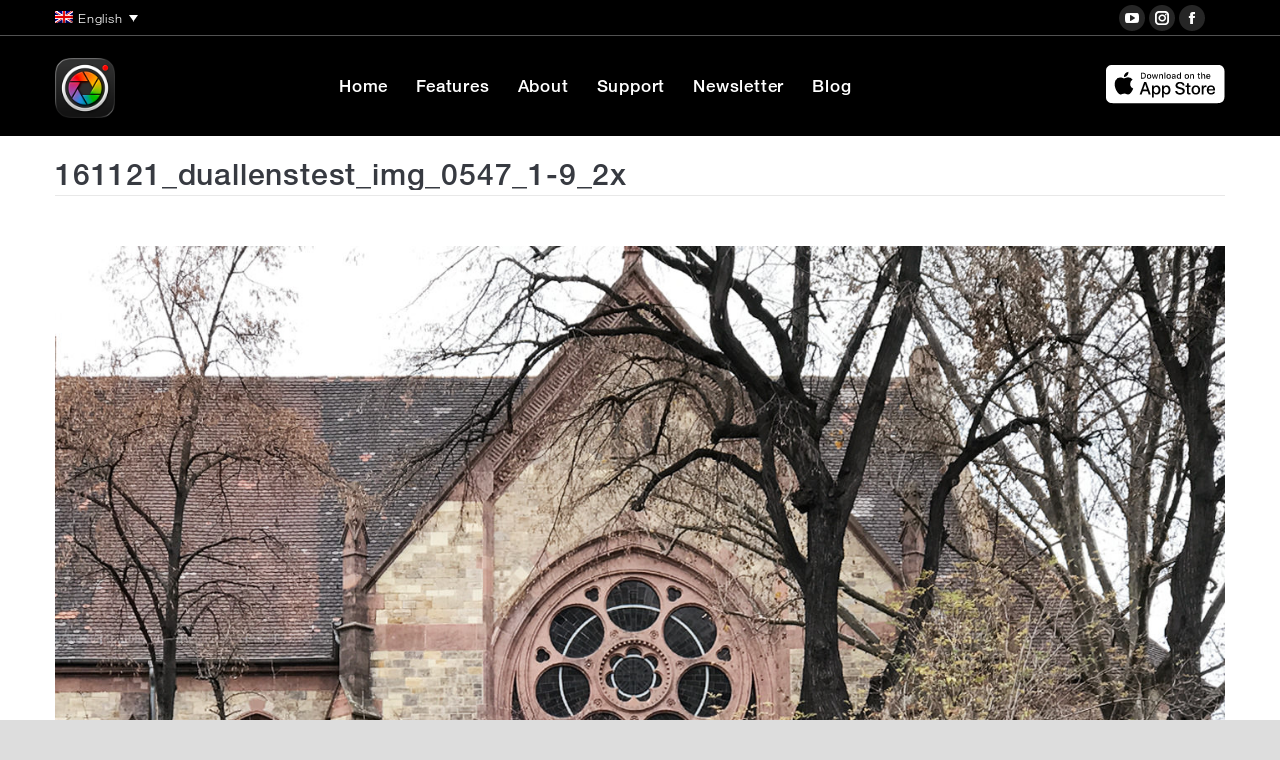

--- FILE ---
content_type: text/html; charset=UTF-8
request_url: https://www.procamera-app.com/en/blog/dual-camera-iphone-7-plus-procamera/161121_duallenstest_img_0547_1-9_2x/
body_size: 15448
content:
<!DOCTYPE html>
<!--[if !(IE 6) | !(IE 7) | !(IE 8)  ]><!-->
<html lang="en-US" class="no-js">
<!--<![endif]-->
<head>
	<meta charset="UTF-8" />
		<meta name="viewport" content="width=device-width, initial-scale=1, maximum-scale=1, user-scalable=0">
		<meta name="theme-color" content="#77c1ff"/>	<link rel="profile" href="https://gmpg.org/xfn/11" />
	<meta name='robots' content='index, follow, max-image-preview:large, max-snippet:-1, max-video-preview:-1' />
	<style>img:is([sizes="auto" i], [sizes^="auto," i]) { contain-intrinsic-size: 3000px 1500px }</style>
	<link rel="alternate" hreflang="en-us" href="https://procamera-app.com/en/blog/dual-camera-iphone-7-plus-procamera/161121_duallenstest_img_0547_1-9_2x/" />
<link rel="alternate" hreflang="de-de" href="https://procamera-app.com/de/blog/dual-kamera-iphone-7-plus-procamera/161121_duallenstest_img_0547_1-9_2x-2/" />
<link rel="alternate" hreflang="x-default" href="https://procamera-app.com/en/blog/dual-camera-iphone-7-plus-procamera/161121_duallenstest_img_0547_1-9_2x/" />

	<!-- This site is optimized with the Yoast SEO plugin v25.1 - https://yoast.com/wordpress/plugins/seo/ -->
	<title>161121_duallenstest_img_0547_1-9_2x - ProCamera + HDR - Turn your iPhone into a powerful digital camera</title>
	<link rel="canonical" href="https://procamera-app.com/en/blog/dual-camera-iphone-7-plus-procamera/161121_duallenstest_img_0547_1-9_2x/" />
	<meta property="og:locale" content="en_US" />
	<meta property="og:type" content="article" />
	<meta property="og:title" content="161121_duallenstest_img_0547_1-9_2x - ProCamera + HDR - Turn your iPhone into a powerful digital camera" />
	<meta property="og:description" content="Click on image to see a larger version." />
	<meta property="og:url" content="https://procamera-app.com/en/blog/dual-camera-iphone-7-plus-procamera/161121_duallenstest_img_0547_1-9_2x/" />
	<meta property="og:site_name" content="ProCamera + HDR - Turn your iPhone into a powerful digital camera" />
	<meta property="article:publisher" content="https://www.facebook.com/ProCameraApp" />
	<meta property="article:modified_time" content="2016-11-23T17:18:33+00:00" />
	<meta property="og:image" content="https://procamera-app.com/en/blog/dual-camera-iphone-7-plus-procamera/161121_duallenstest_img_0547_1-9_2x/" />
	<meta property="og:image:width" content="1400" />
	<meta property="og:image:height" content="1457" />
	<meta property="og:image:type" content="image/jpeg" />
	<meta name="twitter:card" content="summary_large_image" />
	<meta name="twitter:site" content="@ProCamera" />
	<script type="application/ld+json" class="yoast-schema-graph">{"@context":"https://schema.org","@graph":[{"@type":"WebPage","@id":"https://procamera-app.com/en/blog/dual-camera-iphone-7-plus-procamera/161121_duallenstest_img_0547_1-9_2x/","url":"https://procamera-app.com/en/blog/dual-camera-iphone-7-plus-procamera/161121_duallenstest_img_0547_1-9_2x/","name":"161121_duallenstest_img_0547_1-9_2x - ProCamera + HDR - Turn your iPhone into a powerful digital camera","isPartOf":{"@id":"https://procamera-app.com/en/#website"},"primaryImageOfPage":{"@id":"https://procamera-app.com/en/blog/dual-camera-iphone-7-plus-procamera/161121_duallenstest_img_0547_1-9_2x/#primaryimage"},"image":{"@id":"https://procamera-app.com/en/blog/dual-camera-iphone-7-plus-procamera/161121_duallenstest_img_0547_1-9_2x/#primaryimage"},"thumbnailUrl":"https://www.procamera-app.com/wp-content/uploads/2016/11/161121_DualLensTest_IMG_0547_1-9_2x.jpg","datePublished":"2016-11-23T17:17:38+00:00","dateModified":"2016-11-23T17:18:33+00:00","breadcrumb":{"@id":"https://procamera-app.com/en/blog/dual-camera-iphone-7-plus-procamera/161121_duallenstest_img_0547_1-9_2x/#breadcrumb"},"inLanguage":"en-US","potentialAction":[{"@type":"ReadAction","target":["https://procamera-app.com/en/blog/dual-camera-iphone-7-plus-procamera/161121_duallenstest_img_0547_1-9_2x/"]}]},{"@type":"ImageObject","inLanguage":"en-US","@id":"https://procamera-app.com/en/blog/dual-camera-iphone-7-plus-procamera/161121_duallenstest_img_0547_1-9_2x/#primaryimage","url":"https://www.procamera-app.com/wp-content/uploads/2016/11/161121_DualLensTest_IMG_0547_1-9_2x.jpg","contentUrl":"https://www.procamera-app.com/wp-content/uploads/2016/11/161121_DualLensTest_IMG_0547_1-9_2x.jpg"},{"@type":"BreadcrumbList","@id":"https://procamera-app.com/en/blog/dual-camera-iphone-7-plus-procamera/161121_duallenstest_img_0547_1-9_2x/#breadcrumb","itemListElement":[{"@type":"ListItem","position":1,"name":"Home","item":"https://procamera-app.com/en/home-2-3-2-2-2/"},{"@type":"ListItem","position":2,"name":"The Dual-Camera System Of The iPhone 7 Plus + ProCamera","item":"https://procamera-app.com/en/blog/dual-camera-iphone-7-plus-procamera/"},{"@type":"ListItem","position":3,"name":"161121_duallenstest_img_0547_1-9_2x"}]},{"@type":"WebSite","@id":"https://procamera-app.com/en/#website","url":"https://procamera-app.com/en/","name":"ProCamera + HDR - Turn your iPhone into a powerful digital camera","description":"ProCamera + HDR is an iOS photo, video, selfie and editing app bursting with state-of-the-art technology!","potentialAction":[{"@type":"SearchAction","target":{"@type":"EntryPoint","urlTemplate":"https://procamera-app.com/en/?s={search_term_string}"},"query-input":{"@type":"PropertyValueSpecification","valueRequired":true,"valueName":"search_term_string"}}],"inLanguage":"en-US"}]}</script>
	<!-- / Yoast SEO plugin. -->


<link rel="alternate" type="application/rss+xml" title="ProCamera + HDR - Turn your iPhone into a powerful digital camera &raquo; Feed" href="https://procamera-app.com/en/feed/" />
<link rel="alternate" type="application/rss+xml" title="ProCamera + HDR - Turn your iPhone into a powerful digital camera &raquo; Comments Feed" href="https://procamera-app.com/en/comments/feed/" />
<link rel="alternate" type="application/rss+xml" title="ProCamera + HDR - Turn your iPhone into a powerful digital camera &raquo; 161121_duallenstest_img_0547_1-9_2x Comments Feed" href="https://procamera-app.com/en/blog/dual-camera-iphone-7-plus-procamera/161121_duallenstest_img_0547_1-9_2x/feed/" />
<script>
window._wpemojiSettings = {"baseUrl":"https:\/\/s.w.org\/images\/core\/emoji\/15.0.3\/72x72\/","ext":".png","svgUrl":"https:\/\/s.w.org\/images\/core\/emoji\/15.0.3\/svg\/","svgExt":".svg","source":{"concatemoji":"https:\/\/procamera-app.com\/wp-includes\/js\/wp-emoji-release.min.js?ver=6.7.4"}};
/*! This file is auto-generated */
!function(i,n){var o,s,e;function c(e){try{var t={supportTests:e,timestamp:(new Date).valueOf()};sessionStorage.setItem(o,JSON.stringify(t))}catch(e){}}function p(e,t,n){e.clearRect(0,0,e.canvas.width,e.canvas.height),e.fillText(t,0,0);var t=new Uint32Array(e.getImageData(0,0,e.canvas.width,e.canvas.height).data),r=(e.clearRect(0,0,e.canvas.width,e.canvas.height),e.fillText(n,0,0),new Uint32Array(e.getImageData(0,0,e.canvas.width,e.canvas.height).data));return t.every(function(e,t){return e===r[t]})}function u(e,t,n){switch(t){case"flag":return n(e,"\ud83c\udff3\ufe0f\u200d\u26a7\ufe0f","\ud83c\udff3\ufe0f\u200b\u26a7\ufe0f")?!1:!n(e,"\ud83c\uddfa\ud83c\uddf3","\ud83c\uddfa\u200b\ud83c\uddf3")&&!n(e,"\ud83c\udff4\udb40\udc67\udb40\udc62\udb40\udc65\udb40\udc6e\udb40\udc67\udb40\udc7f","\ud83c\udff4\u200b\udb40\udc67\u200b\udb40\udc62\u200b\udb40\udc65\u200b\udb40\udc6e\u200b\udb40\udc67\u200b\udb40\udc7f");case"emoji":return!n(e,"\ud83d\udc26\u200d\u2b1b","\ud83d\udc26\u200b\u2b1b")}return!1}function f(e,t,n){var r="undefined"!=typeof WorkerGlobalScope&&self instanceof WorkerGlobalScope?new OffscreenCanvas(300,150):i.createElement("canvas"),a=r.getContext("2d",{willReadFrequently:!0}),o=(a.textBaseline="top",a.font="600 32px Arial",{});return e.forEach(function(e){o[e]=t(a,e,n)}),o}function t(e){var t=i.createElement("script");t.src=e,t.defer=!0,i.head.appendChild(t)}"undefined"!=typeof Promise&&(o="wpEmojiSettingsSupports",s=["flag","emoji"],n.supports={everything:!0,everythingExceptFlag:!0},e=new Promise(function(e){i.addEventListener("DOMContentLoaded",e,{once:!0})}),new Promise(function(t){var n=function(){try{var e=JSON.parse(sessionStorage.getItem(o));if("object"==typeof e&&"number"==typeof e.timestamp&&(new Date).valueOf()<e.timestamp+604800&&"object"==typeof e.supportTests)return e.supportTests}catch(e){}return null}();if(!n){if("undefined"!=typeof Worker&&"undefined"!=typeof OffscreenCanvas&&"undefined"!=typeof URL&&URL.createObjectURL&&"undefined"!=typeof Blob)try{var e="postMessage("+f.toString()+"("+[JSON.stringify(s),u.toString(),p.toString()].join(",")+"));",r=new Blob([e],{type:"text/javascript"}),a=new Worker(URL.createObjectURL(r),{name:"wpTestEmojiSupports"});return void(a.onmessage=function(e){c(n=e.data),a.terminate(),t(n)})}catch(e){}c(n=f(s,u,p))}t(n)}).then(function(e){for(var t in e)n.supports[t]=e[t],n.supports.everything=n.supports.everything&&n.supports[t],"flag"!==t&&(n.supports.everythingExceptFlag=n.supports.everythingExceptFlag&&n.supports[t]);n.supports.everythingExceptFlag=n.supports.everythingExceptFlag&&!n.supports.flag,n.DOMReady=!1,n.readyCallback=function(){n.DOMReady=!0}}).then(function(){return e}).then(function(){var e;n.supports.everything||(n.readyCallback(),(e=n.source||{}).concatemoji?t(e.concatemoji):e.wpemoji&&e.twemoji&&(t(e.twemoji),t(e.wpemoji)))}))}((window,document),window._wpemojiSettings);
</script>
<link rel='stylesheet' id='dashicons-css' href='https://www.procamera-app.com/wp-includes/css/dashicons.min.css?ver=6.7.4' media='all' />
<link rel='stylesheet' id='post-views-counter-frontend-css' href='https://www.procamera-app.com/wp-content/plugins/post-views-counter/css/frontend.min.css?ver=1.5.4' media='all' />
<link rel='stylesheet' id='animate-css' href='https://www.procamera-app.com/wp-content/plugins/scrolly/assets/vender/animate/animate.min.css?ver=6.7.4' media='all' />
<link rel='stylesheet' id='wpsg-scrolly-builder-css' href='https://www.procamera-app.com/wp-content/plugins/scrolly/assets/css/style.css?ver=6.7.4' media='all' />
<link rel='stylesheet' id='jquery-ui-css' href='https://www.procamera-app.com/wp-content/plugins/scrolly/assets/vender/jqueryUI/jquery-ui.min.css?ver=6.7.4' media='all' />
<link rel='stylesheet' id='lato-fonts-css' href='https://www.procamera-app.com/wp-content/uploads/fonts/ca43636d90db8783a289f573d3d00afb/font.css?v=1748446608' media='screen' />
<style id='wp-emoji-styles-inline-css'>

	img.wp-smiley, img.emoji {
		display: inline !important;
		border: none !important;
		box-shadow: none !important;
		height: 1em !important;
		width: 1em !important;
		margin: 0 0.07em !important;
		vertical-align: -0.1em !important;
		background: none !important;
		padding: 0 !important;
	}
</style>
<link rel='stylesheet' id='wp-block-library-css' href='https://www.procamera-app.com/wp-includes/css/dist/block-library/style.min.css?ver=6.7.4' media='all' />
<style id='wp-block-library-theme-inline-css'>
.wp-block-audio :where(figcaption){color:#555;font-size:13px;text-align:center}.is-dark-theme .wp-block-audio :where(figcaption){color:#ffffffa6}.wp-block-audio{margin:0 0 1em}.wp-block-code{border:1px solid #ccc;border-radius:4px;font-family:Menlo,Consolas,monaco,monospace;padding:.8em 1em}.wp-block-embed :where(figcaption){color:#555;font-size:13px;text-align:center}.is-dark-theme .wp-block-embed :where(figcaption){color:#ffffffa6}.wp-block-embed{margin:0 0 1em}.blocks-gallery-caption{color:#555;font-size:13px;text-align:center}.is-dark-theme .blocks-gallery-caption{color:#ffffffa6}:root :where(.wp-block-image figcaption){color:#555;font-size:13px;text-align:center}.is-dark-theme :root :where(.wp-block-image figcaption){color:#ffffffa6}.wp-block-image{margin:0 0 1em}.wp-block-pullquote{border-bottom:4px solid;border-top:4px solid;color:currentColor;margin-bottom:1.75em}.wp-block-pullquote cite,.wp-block-pullquote footer,.wp-block-pullquote__citation{color:currentColor;font-size:.8125em;font-style:normal;text-transform:uppercase}.wp-block-quote{border-left:.25em solid;margin:0 0 1.75em;padding-left:1em}.wp-block-quote cite,.wp-block-quote footer{color:currentColor;font-size:.8125em;font-style:normal;position:relative}.wp-block-quote:where(.has-text-align-right){border-left:none;border-right:.25em solid;padding-left:0;padding-right:1em}.wp-block-quote:where(.has-text-align-center){border:none;padding-left:0}.wp-block-quote.is-large,.wp-block-quote.is-style-large,.wp-block-quote:where(.is-style-plain){border:none}.wp-block-search .wp-block-search__label{font-weight:700}.wp-block-search__button{border:1px solid #ccc;padding:.375em .625em}:where(.wp-block-group.has-background){padding:1.25em 2.375em}.wp-block-separator.has-css-opacity{opacity:.4}.wp-block-separator{border:none;border-bottom:2px solid;margin-left:auto;margin-right:auto}.wp-block-separator.has-alpha-channel-opacity{opacity:1}.wp-block-separator:not(.is-style-wide):not(.is-style-dots){width:100px}.wp-block-separator.has-background:not(.is-style-dots){border-bottom:none;height:1px}.wp-block-separator.has-background:not(.is-style-wide):not(.is-style-dots){height:2px}.wp-block-table{margin:0 0 1em}.wp-block-table td,.wp-block-table th{word-break:normal}.wp-block-table :where(figcaption){color:#555;font-size:13px;text-align:center}.is-dark-theme .wp-block-table :where(figcaption){color:#ffffffa6}.wp-block-video :where(figcaption){color:#555;font-size:13px;text-align:center}.is-dark-theme .wp-block-video :where(figcaption){color:#ffffffa6}.wp-block-video{margin:0 0 1em}:root :where(.wp-block-template-part.has-background){margin-bottom:0;margin-top:0;padding:1.25em 2.375em}
</style>
<style id='safe-svg-svg-icon-style-inline-css'>
.safe-svg-cover{text-align:center}.safe-svg-cover .safe-svg-inside{display:inline-block;max-width:100%}.safe-svg-cover svg{height:100%;max-height:100%;max-width:100%;width:100%}

</style>
<style id='classic-theme-styles-inline-css'>
/*! This file is auto-generated */
.wp-block-button__link{color:#fff;background-color:#32373c;border-radius:9999px;box-shadow:none;text-decoration:none;padding:calc(.667em + 2px) calc(1.333em + 2px);font-size:1.125em}.wp-block-file__button{background:#32373c;color:#fff;text-decoration:none}
</style>
<style id='global-styles-inline-css'>
:root{--wp--preset--aspect-ratio--square: 1;--wp--preset--aspect-ratio--4-3: 4/3;--wp--preset--aspect-ratio--3-4: 3/4;--wp--preset--aspect-ratio--3-2: 3/2;--wp--preset--aspect-ratio--2-3: 2/3;--wp--preset--aspect-ratio--16-9: 16/9;--wp--preset--aspect-ratio--9-16: 9/16;--wp--preset--color--black: #000000;--wp--preset--color--cyan-bluish-gray: #abb8c3;--wp--preset--color--white: #FFF;--wp--preset--color--pale-pink: #f78da7;--wp--preset--color--vivid-red: #cf2e2e;--wp--preset--color--luminous-vivid-orange: #ff6900;--wp--preset--color--luminous-vivid-amber: #fcb900;--wp--preset--color--light-green-cyan: #7bdcb5;--wp--preset--color--vivid-green-cyan: #00d084;--wp--preset--color--pale-cyan-blue: #8ed1fc;--wp--preset--color--vivid-cyan-blue: #0693e3;--wp--preset--color--vivid-purple: #9b51e0;--wp--preset--color--accent: #77c1ff;--wp--preset--color--dark-gray: #111;--wp--preset--color--light-gray: #767676;--wp--preset--gradient--vivid-cyan-blue-to-vivid-purple: linear-gradient(135deg,rgba(6,147,227,1) 0%,rgb(155,81,224) 100%);--wp--preset--gradient--light-green-cyan-to-vivid-green-cyan: linear-gradient(135deg,rgb(122,220,180) 0%,rgb(0,208,130) 100%);--wp--preset--gradient--luminous-vivid-amber-to-luminous-vivid-orange: linear-gradient(135deg,rgba(252,185,0,1) 0%,rgba(255,105,0,1) 100%);--wp--preset--gradient--luminous-vivid-orange-to-vivid-red: linear-gradient(135deg,rgba(255,105,0,1) 0%,rgb(207,46,46) 100%);--wp--preset--gradient--very-light-gray-to-cyan-bluish-gray: linear-gradient(135deg,rgb(238,238,238) 0%,rgb(169,184,195) 100%);--wp--preset--gradient--cool-to-warm-spectrum: linear-gradient(135deg,rgb(74,234,220) 0%,rgb(151,120,209) 20%,rgb(207,42,186) 40%,rgb(238,44,130) 60%,rgb(251,105,98) 80%,rgb(254,248,76) 100%);--wp--preset--gradient--blush-light-purple: linear-gradient(135deg,rgb(255,206,236) 0%,rgb(152,150,240) 100%);--wp--preset--gradient--blush-bordeaux: linear-gradient(135deg,rgb(254,205,165) 0%,rgb(254,45,45) 50%,rgb(107,0,62) 100%);--wp--preset--gradient--luminous-dusk: linear-gradient(135deg,rgb(255,203,112) 0%,rgb(199,81,192) 50%,rgb(65,88,208) 100%);--wp--preset--gradient--pale-ocean: linear-gradient(135deg,rgb(255,245,203) 0%,rgb(182,227,212) 50%,rgb(51,167,181) 100%);--wp--preset--gradient--electric-grass: linear-gradient(135deg,rgb(202,248,128) 0%,rgb(113,206,126) 100%);--wp--preset--gradient--midnight: linear-gradient(135deg,rgb(2,3,129) 0%,rgb(40,116,252) 100%);--wp--preset--font-size--small: 13px;--wp--preset--font-size--medium: 20px;--wp--preset--font-size--large: 36px;--wp--preset--font-size--x-large: 42px;--wp--preset--spacing--20: 0.44rem;--wp--preset--spacing--30: 0.67rem;--wp--preset--spacing--40: 1rem;--wp--preset--spacing--50: 1.5rem;--wp--preset--spacing--60: 2.25rem;--wp--preset--spacing--70: 3.38rem;--wp--preset--spacing--80: 5.06rem;--wp--preset--shadow--natural: 6px 6px 9px rgba(0, 0, 0, 0.2);--wp--preset--shadow--deep: 12px 12px 50px rgba(0, 0, 0, 0.4);--wp--preset--shadow--sharp: 6px 6px 0px rgba(0, 0, 0, 0.2);--wp--preset--shadow--outlined: 6px 6px 0px -3px rgba(255, 255, 255, 1), 6px 6px rgba(0, 0, 0, 1);--wp--preset--shadow--crisp: 6px 6px 0px rgba(0, 0, 0, 1);}:where(.is-layout-flex){gap: 0.5em;}:where(.is-layout-grid){gap: 0.5em;}body .is-layout-flex{display: flex;}.is-layout-flex{flex-wrap: wrap;align-items: center;}.is-layout-flex > :is(*, div){margin: 0;}body .is-layout-grid{display: grid;}.is-layout-grid > :is(*, div){margin: 0;}:where(.wp-block-columns.is-layout-flex){gap: 2em;}:where(.wp-block-columns.is-layout-grid){gap: 2em;}:where(.wp-block-post-template.is-layout-flex){gap: 1.25em;}:where(.wp-block-post-template.is-layout-grid){gap: 1.25em;}.has-black-color{color: var(--wp--preset--color--black) !important;}.has-cyan-bluish-gray-color{color: var(--wp--preset--color--cyan-bluish-gray) !important;}.has-white-color{color: var(--wp--preset--color--white) !important;}.has-pale-pink-color{color: var(--wp--preset--color--pale-pink) !important;}.has-vivid-red-color{color: var(--wp--preset--color--vivid-red) !important;}.has-luminous-vivid-orange-color{color: var(--wp--preset--color--luminous-vivid-orange) !important;}.has-luminous-vivid-amber-color{color: var(--wp--preset--color--luminous-vivid-amber) !important;}.has-light-green-cyan-color{color: var(--wp--preset--color--light-green-cyan) !important;}.has-vivid-green-cyan-color{color: var(--wp--preset--color--vivid-green-cyan) !important;}.has-pale-cyan-blue-color{color: var(--wp--preset--color--pale-cyan-blue) !important;}.has-vivid-cyan-blue-color{color: var(--wp--preset--color--vivid-cyan-blue) !important;}.has-vivid-purple-color{color: var(--wp--preset--color--vivid-purple) !important;}.has-black-background-color{background-color: var(--wp--preset--color--black) !important;}.has-cyan-bluish-gray-background-color{background-color: var(--wp--preset--color--cyan-bluish-gray) !important;}.has-white-background-color{background-color: var(--wp--preset--color--white) !important;}.has-pale-pink-background-color{background-color: var(--wp--preset--color--pale-pink) !important;}.has-vivid-red-background-color{background-color: var(--wp--preset--color--vivid-red) !important;}.has-luminous-vivid-orange-background-color{background-color: var(--wp--preset--color--luminous-vivid-orange) !important;}.has-luminous-vivid-amber-background-color{background-color: var(--wp--preset--color--luminous-vivid-amber) !important;}.has-light-green-cyan-background-color{background-color: var(--wp--preset--color--light-green-cyan) !important;}.has-vivid-green-cyan-background-color{background-color: var(--wp--preset--color--vivid-green-cyan) !important;}.has-pale-cyan-blue-background-color{background-color: var(--wp--preset--color--pale-cyan-blue) !important;}.has-vivid-cyan-blue-background-color{background-color: var(--wp--preset--color--vivid-cyan-blue) !important;}.has-vivid-purple-background-color{background-color: var(--wp--preset--color--vivid-purple) !important;}.has-black-border-color{border-color: var(--wp--preset--color--black) !important;}.has-cyan-bluish-gray-border-color{border-color: var(--wp--preset--color--cyan-bluish-gray) !important;}.has-white-border-color{border-color: var(--wp--preset--color--white) !important;}.has-pale-pink-border-color{border-color: var(--wp--preset--color--pale-pink) !important;}.has-vivid-red-border-color{border-color: var(--wp--preset--color--vivid-red) !important;}.has-luminous-vivid-orange-border-color{border-color: var(--wp--preset--color--luminous-vivid-orange) !important;}.has-luminous-vivid-amber-border-color{border-color: var(--wp--preset--color--luminous-vivid-amber) !important;}.has-light-green-cyan-border-color{border-color: var(--wp--preset--color--light-green-cyan) !important;}.has-vivid-green-cyan-border-color{border-color: var(--wp--preset--color--vivid-green-cyan) !important;}.has-pale-cyan-blue-border-color{border-color: var(--wp--preset--color--pale-cyan-blue) !important;}.has-vivid-cyan-blue-border-color{border-color: var(--wp--preset--color--vivid-cyan-blue) !important;}.has-vivid-purple-border-color{border-color: var(--wp--preset--color--vivid-purple) !important;}.has-vivid-cyan-blue-to-vivid-purple-gradient-background{background: var(--wp--preset--gradient--vivid-cyan-blue-to-vivid-purple) !important;}.has-light-green-cyan-to-vivid-green-cyan-gradient-background{background: var(--wp--preset--gradient--light-green-cyan-to-vivid-green-cyan) !important;}.has-luminous-vivid-amber-to-luminous-vivid-orange-gradient-background{background: var(--wp--preset--gradient--luminous-vivid-amber-to-luminous-vivid-orange) !important;}.has-luminous-vivid-orange-to-vivid-red-gradient-background{background: var(--wp--preset--gradient--luminous-vivid-orange-to-vivid-red) !important;}.has-very-light-gray-to-cyan-bluish-gray-gradient-background{background: var(--wp--preset--gradient--very-light-gray-to-cyan-bluish-gray) !important;}.has-cool-to-warm-spectrum-gradient-background{background: var(--wp--preset--gradient--cool-to-warm-spectrum) !important;}.has-blush-light-purple-gradient-background{background: var(--wp--preset--gradient--blush-light-purple) !important;}.has-blush-bordeaux-gradient-background{background: var(--wp--preset--gradient--blush-bordeaux) !important;}.has-luminous-dusk-gradient-background{background: var(--wp--preset--gradient--luminous-dusk) !important;}.has-pale-ocean-gradient-background{background: var(--wp--preset--gradient--pale-ocean) !important;}.has-electric-grass-gradient-background{background: var(--wp--preset--gradient--electric-grass) !important;}.has-midnight-gradient-background{background: var(--wp--preset--gradient--midnight) !important;}.has-small-font-size{font-size: var(--wp--preset--font-size--small) !important;}.has-medium-font-size{font-size: var(--wp--preset--font-size--medium) !important;}.has-large-font-size{font-size: var(--wp--preset--font-size--large) !important;}.has-x-large-font-size{font-size: var(--wp--preset--font-size--x-large) !important;}
:where(.wp-block-post-template.is-layout-flex){gap: 1.25em;}:where(.wp-block-post-template.is-layout-grid){gap: 1.25em;}
:where(.wp-block-columns.is-layout-flex){gap: 2em;}:where(.wp-block-columns.is-layout-grid){gap: 2em;}
:root :where(.wp-block-pullquote){font-size: 1.5em;line-height: 1.6;}
</style>
<link rel='stylesheet' id='contact-form-7-css' href='https://www.procamera-app.com/wp-content/plugins/contact-form-7/includes/css/styles.css?ver=6.0.6' media='all' />
<link rel='stylesheet' id='bodhi-svgs-attachment-css' href='https://www.procamera-app.com/wp-content/plugins/svg-support/css/svgs-attachment.css' media='all' />
<link rel='stylesheet' id='the7-font-css' href='https://www.procamera-app.com/wp-content/themes/dt-the7/fonts/icomoon-the7-font/icomoon-the7-font.min.css?ver=12.5.1' media='all' />
<link rel='stylesheet' id='the7-awesome-fonts-css' href='https://www.procamera-app.com/wp-content/themes/dt-the7/fonts/FontAwesome/css/all.min.css?ver=12.5.1' media='all' />
<link rel='stylesheet' id='the7-awesome-fonts-back-css' href='https://www.procamera-app.com/wp-content/themes/dt-the7/fonts/FontAwesome/back-compat.min.css?ver=12.5.1' media='all' />
<link rel='stylesheet' id='dt-main-css' href='https://www.procamera-app.com/wp-content/themes/dt-the7/css/main.min.css?ver=12.5.1' media='all' />
<style id='dt-main-inline-css'>
body #load {
  display: block;
  height: 100%;
  overflow: hidden;
  position: fixed;
  width: 100%;
  z-index: 9901;
  opacity: 1;
  visibility: visible;
  transition: all .35s ease-out;
}
.load-wrap {
  width: 100%;
  height: 100%;
  background-position: center center;
  background-repeat: no-repeat;
  text-align: center;
  display: -ms-flexbox;
  display: -ms-flex;
  display: flex;
  -ms-align-items: center;
  -ms-flex-align: center;
  align-items: center;
  -ms-flex-flow: column wrap;
  flex-flow: column wrap;
  -ms-flex-pack: center;
  -ms-justify-content: center;
  justify-content: center;
}
.load-wrap > svg {
  position: absolute;
  top: 50%;
  left: 50%;
  transform: translate(-50%,-50%);
}
#load {
  background: var(--the7-elementor-beautiful-loading-bg,#ffffff);
  --the7-beautiful-spinner-color2: var(--the7-beautiful-spinner-color,#b1b1b1);
}

</style>
<link rel='stylesheet' id='the7-custom-scrollbar-css' href='https://www.procamera-app.com/wp-content/themes/dt-the7/lib/custom-scrollbar/custom-scrollbar.min.css?ver=12.5.1' media='all' />
<link rel='stylesheet' id='the7-wpbakery-css' href='https://www.procamera-app.com/wp-content/themes/dt-the7/css/wpbakery.min.css?ver=12.5.1' media='all' />
<link rel='stylesheet' id='the7-core-css' href='https://www.procamera-app.com/wp-content/plugins/dt-the7-core/assets/css/post-type.min.css?ver=2.7.10' media='all' />
<link rel='stylesheet' id='the7-css-vars-css' href='https://www.procamera-app.com/wp-content/uploads/the7-css/css-vars.css?ver=918cd17a14a4' media='all' />
<link rel='stylesheet' id='dt-custom-css' href='https://www.procamera-app.com/wp-content/uploads/the7-css/custom.css?ver=918cd17a14a4' media='all' />
<link rel='stylesheet' id='dt-media-css' href='https://www.procamera-app.com/wp-content/uploads/the7-css/media.css?ver=918cd17a14a4' media='all' />
<link rel='stylesheet' id='the7-mega-menu-css' href='https://www.procamera-app.com/wp-content/uploads/the7-css/mega-menu.css?ver=918cd17a14a4' media='all' />
<link rel='stylesheet' id='the7-elements-albums-portfolio-css' href='https://www.procamera-app.com/wp-content/uploads/the7-css/the7-elements-albums-portfolio.css?ver=918cd17a14a4' media='all' />
<link rel='stylesheet' id='wpml.less-css' href='https://www.procamera-app.com/wp-content/uploads/the7-css/compatibility/wpml.css?ver=918cd17a14a4' media='all' />
<link rel='stylesheet' id='the7-elements-css' href='https://www.procamera-app.com/wp-content/uploads/the7-css/post-type-dynamic.css?ver=918cd17a14a4' media='all' />
<link rel='stylesheet' id='style-css' href='https://www.procamera-app.com/wp-content/themes/dt-the7-child/dt-the7-child/style.css?ver=12.5.1' media='all' />
<script src="https://www.procamera-app.com/wp-includes/js/jquery/jquery.min.js?ver=3.7.1" id="jquery-core-js"></script>
<script src="https://www.procamera-app.com/wp-includes/js/jquery/jquery-migrate.min.js?ver=3.4.1" id="jquery-migrate-js"></script>
<script src="https://www.procamera-app.com/wp-content/plugins/sitepress-multilingual-cms/templates/language-switchers/legacy-dropdown/script.min.js?ver=1" id="wpml-legacy-dropdown-0-js"></script>
<script id="dt-above-fold-js-extra">
var dtLocal = {"themeUrl":"https:\/\/www.procamera-app.com\/wp-content\/themes\/dt-the7","passText":"To view this protected post, enter the password below:","moreButtonText":{"loading":"Loading...","loadMore":"Load more"},"postID":"48386","ajaxurl":"https:\/\/procamera-app.com\/wp-admin\/admin-ajax.php","REST":{"baseUrl":"https:\/\/procamera-app.com\/en\/wp-json\/the7\/v1","endpoints":{"sendMail":"\/send-mail"}},"contactMessages":{"required":"One or more fields have an error. Please check and try again.","terms":"Please accept the privacy policy.","fillTheCaptchaError":"Please, fill the captcha."},"captchaSiteKey":"","ajaxNonce":"31fd015957","pageData":"","themeSettings":{"smoothScroll":"off","lazyLoading":false,"desktopHeader":{"height":100},"ToggleCaptionEnabled":"disabled","ToggleCaption":"Navigation","floatingHeader":{"showAfter":150,"showMenu":true,"height":68,"logo":{"showLogo":true,"html":"<img class=\"my_svg_log  preload-me\"src=\"https:\/\/www.procamera-app.com\/wp-content\/uploads\/2025\/12\/ProCamera_website_logo-icon_152x152.png\" alt=\"ProCamera + HDR - Turn your iPhone into a powerful digital camera\">","url":"https:\/\/procamera-app.com\/en\/"}},"topLine":{"floatingTopLine":{"logo":{"showLogo":false,"html":""}}},"mobileHeader":{"firstSwitchPoint":1150,"secondSwitchPoint":0,"firstSwitchPointHeight":68,"secondSwitchPointHeight":68,"mobileToggleCaptionEnabled":"disabled","mobileToggleCaption":"Menu"},"stickyMobileHeaderFirstSwitch":{"logo":{"html":"<img class=\"my_svg_log  preload-me\"src=\"https:\/\/www.procamera-app.com\/wp-content\/uploads\/2025\/12\/ProCamera_website_logo-icon_152x152.png\" alt=\"ProCamera + HDR - Turn your iPhone into a powerful digital camera\">"}},"stickyMobileHeaderSecondSwitch":{"logo":{"html":"<img class=\"my_svg_log  preload-me\"src=\"https:\/\/www.procamera-app.com\/wp-content\/uploads\/2025\/12\/ProCamera_website_logo-icon_152x152.png\" alt=\"ProCamera + HDR - Turn your iPhone into a powerful digital camera\">"}},"sidebar":{"switchPoint":970},"boxedWidth":"1280px"},"VCMobileScreenWidth":"768"};
var dtShare = {"shareButtonText":{"facebook":"Share on Facebook","twitter":"Share on X","pinterest":"Pin it","linkedin":"Share on Linkedin","whatsapp":"Share on Whatsapp"},"overlayOpacity":"85"};
</script>
<script src="https://www.procamera-app.com/wp-content/themes/dt-the7/js/above-the-fold.min.js?ver=12.5.1" id="dt-above-fold-js"></script>
<script></script><link rel="https://api.w.org/" href="https://procamera-app.com/en/wp-json/" /><link rel="alternate" title="JSON" type="application/json" href="https://procamera-app.com/en/wp-json/wp/v2/media/48386" /><link rel="EditURI" type="application/rsd+xml" title="RSD" href="https://procamera-app.com/xmlrpc.php?rsd" />
<meta name="generator" content="WordPress 6.7.4" />
<link rel='shortlink' href='https://procamera-app.com/en/?p=48386' />
<link rel="alternate" title="oEmbed (JSON)" type="application/json+oembed" href="https://procamera-app.com/en/wp-json/oembed/1.0/embed?url=https%3A%2F%2Fprocamera-app.com%2Fen%2Fblog%2Fdual-camera-iphone-7-plus-procamera%2F161121_duallenstest_img_0547_1-9_2x%2F" />
<link rel="alternate" title="oEmbed (XML)" type="text/xml+oembed" href="https://procamera-app.com/en/wp-json/oembed/1.0/embed?url=https%3A%2F%2Fprocamera-app.com%2Fen%2Fblog%2Fdual-camera-iphone-7-plus-procamera%2F161121_duallenstest_img_0547_1-9_2x%2F&#038;format=xml" />
<meta name="generator" content="WPML ver:4.7.4 stt:1,3;" />
<meta name="generator" content="Powered by WPBakery Page Builder - drag and drop page builder for WordPress."/>
<script type="text/javascript" id="the7-loader-script">
document.addEventListener("DOMContentLoaded", function(event) {
	var load = document.getElementById("load");
	if(!load.classList.contains('loader-removed')){
		var removeLoading = setTimeout(function() {
			load.className += " loader-removed";
		}, 300);
	}
});
</script>
		<link rel="icon" href="https://procamera-app.com/wp-content/uploads/2024/09/procamera-app_icon_fav.png" type="image/png" sizes="16x16"/><link rel="icon" href="https://procamera-app.com/wp-content/uploads/2024/09/procamera-app_icon_fav.png" type="image/png" sizes="32x32"/><link rel="apple-touch-icon" href="https://www.procamera-app.com/wp-content/uploads/2025/12/procamera-app_icon_60x60.png"><link rel="apple-touch-icon" sizes="76x76" href="https://procamera-app.com/wp-content/uploads/2024/09/procamera-app_icon_300x300.png"><link rel="apple-touch-icon" sizes="120x120" href="https://procamera-app.com/wp-content/uploads/2024/09/procamera-app_icon_300x300.png"><link rel="apple-touch-icon" sizes="152x152" href="https://procamera-app.com/wp-content/uploads/2024/09/procamera-app_icon_300x300.png">		<style id="wp-custom-css">
			
		</style>
		<noscript><style> .wpb_animate_when_almost_visible { opacity: 1; }</style></noscript><!-- Matomo -->
<script type="text/javascript">
  var _paq = _paq || [];
  /* tracker methods like "setCustomDimension" should be called before "trackPageView" */
  _paq.push(['trackPageView']);
  _paq.push(['enableLinkTracking']);
  (function() {
    var u="//matomo.procamera-app.com/";
    _paq.push(['setTrackerUrl', u+'piwik.php']);
    _paq.push(['setSiteId', '1']);
    var d=document, g=d.createElement('script'), s=d.getElementsByTagName('script')[0];
    g.type='text/javascript'; g.async=true; g.defer=true; g.src=u+'piwik.js'; s.parentNode.insertBefore(g,s);
  })();
</script>
<!-- End Matomo Code -->




<style id='the7-custom-inline-css' type='text/css'>
#page input[type="text"],
#page input[type="search"],
#page input[type="tel"],
#page input[type="url"],
#page input[type="email"],
#page input[type="number"],
#page input[type="date"],
#page input[type="range"],
#page input[type="password"],
#page select,
#page textarea,
#page .wpcf7-number {
       color: #000000;
	     width: 100%;
}


/* Farbverlauf in Überschrift*/
.stripe-style-2 h1.gradient-text-blue  {
    font-size: 40px;
	  line-height: 48px;
    font-weight: bold;
    text-align: center;

    /* Hintergrund mit Farbverlauf */
    background: linear-gradient(to bottom, #77c1ff, gray);

    /* Text mit dem Hintergrund clippen */
    -webkit-background-clip: text;
    -moz-background-clip: text;
    background-clip: text;

    /* Text transparent machen, um den Verlauf zu zeigen */
    color: transparent;
}

.stripe-style-2 h1.gradient-text-yellow  {
    font-size: 40px;
	  line-height: 48px;
    font-weight: bold;
    text-align: center;

    /* Hintergrund mit Farbverlauf */
    background: linear-gradient(to bottom, #FFCC00, #77c1ff);

    /* Text mit dem Hintergrund clippen */
    -webkit-background-clip: text;
    -moz-background-clip: text;
    background-clip: text;

    /* Text transparent machen, um den Verlauf zu zeigen */
    color: transparent;
}


/* Rahmen auf Onboarding Seite um Akkordeon Elemente enfernt*/
.ui-widget-content{

border: none;

}

/* Links unten im Footer*/
.footer .widget a {
      text-decoration: none;

    }
.footer .widget a:hover {
      text-decoration: underline;
	    color: #5cc3ff;

    }
    

  .smile_icon_list li.icon_list_item {
  
  margin: 0 0 30px!important;
}

html,
body,
body.page,
.wf-container > * {
 letter-spacing: 0.05em; }

/* Farbe des Hintergrund im Blog*/
body.blog {background-color: #ededed; }

/* Damit der Apple Pay Button im Shop richtig angezeigt wird */
.woocommerce button, button, input[type=button], input[type=reset], input[type=submit], input[type=submit]:focus, a.button, button.button {
    -webkit-appearance:auto;
    outline:none
}



/* Schrift unter dem ProCamera Up Slider*/
.pcup_slider {
 color: #ffff;
 text-align: center;
 font-family: 'Helvetica Light', Helvetica, sans-serif;
 } 


/* Absende Button des Newsletter - im den Rand zu entfernen*/
input[type="submit"]{
 border: none;
 box-shadow: none
}


/* Farbe der Hintergrund im Kontakt-Formular - wegen Fehler in Firefox */
select
{
background-color: #FFFFFF;
color: #000000
}


/* Schrift Font des Sprachumschalter */
.top-bar * {
  font-family: "Helvetica Light", Helvetica, Arial, Verdana, sans-serif;
}
.mini-wpml {
  font-family: "Helvetica Light", Helvetica, Arial, Verdana, sans-serif;
}
#page .widget .wpml-ls-current-language > a *{
  font-family: "Helvetica Light", Helvetica, Arial, Verdana, sans-serif;
}
#page .widget .wpml-ls-item:hover > a
{
  font-family: "Helvetica Light", Helvetica, Arial, Verdana, sans-serif;
}

/* Background Color hinter Features Icon */
.ult-just-icon-wrapper
{
       background-color: #121212;

}


/* Tag Cloud */
.tagcloud
{
       text-align: center;
	  line-height: 30px;

}


/* Support-Formular Textfarbe */
.wpcf7-select
{
       color: #000000;
	     width: 100%;
}


/* 10-Jahres Timeline */
.timeline-dot{
border: 4px solid #9B9B9B;
}
.timeline-post-left .timeline-dot{
	right: -27px;
}
.timeline-post-right .timeline-dot{
	left: -24px;
}
.timeline-line{
border-right: 2px; 
border-left: 2px ;
}
.timeline-block.time-clash-right.timeline-post-right{
border: 0px;
}
.timeline-block.timeline-post-left{
border: 0px;
}
.timeline-wrapper .timeline-block 
{
border: 0px;
}

/* ApplePay Button im Shop */
.apple-pay-button {
background:#000000;
color: #FFFFFF;
	}

/* Anzeige des SVG-Logos */
.my_svg_log{
 height: 60px !important;
}
.mobile-branding img {
max-width: 50%;
}


/* Farbe des Submit-Button beim Newsletter + Support Formular  */
#page .wpcf7-submit,
#page input.button {
background:#5CC3FF;
color: #FFFFFF;
	}
#page .wpcf7-submit:hover,
 #page input.button:hover {
background:#FFFFFF;
color: #5CC3FF;
	}

/* Abstand der Listeneinträge bei Info List Item verringern */
.smile_icon_list li.icon_list_item {
    margin: 0 0 0px !important;
 }


/* Hintergrundfarbe AppStore Review */
.frame-on .shortcode-teaser-content {
    padding: 15px 25px 10px;
    background-color: #121212
}

/* Hintergrundfarbe Testimonials */
.stripe-style-3 .testimonial-item:not(.testimonial-item-slider)
{
      background-color: #121212
}

/* Outline um kleine Thumbnails im Footer */
#footer .alignleft {
border-color: #121212;
border-style: solid;
border-width: 1px;
}


/* Blur Effekt in Floating-Header */
#phantom {
    -webkit-backdrop-filter: blur(20px); /* Safari 9+ */
    backdrop-filter: blur(20px); /* Chrome and Opera */
}

 /* Blur Effekt in Header */
.masthead.inline-header.center.widgets.full-height.small-mobile-menu-icon.dt-parent-menu-clickable{
    -webkit-backdrop-filter: blur(20px); /* Safari 9+ */
    backdrop-filter: blur(20px); /* Chrome and Opera */
}

/* Font der Buttons */
.ubtn-data.ubtn-text{
font-family: "Helvetica Md", Arial, Verdana, sans-serif;
font-size: 14px;
}

/* Farbverlauf im Background bei den Stripes*/
div.stripe.stripe-style-3{
background: -webkit-gradient(linear, left top, left bottom, from(#000), to(#111));
background: -webkit-linear-gradient(#000, #111);
background: linear-gradient(#000, #111);
padding-bottom: 175px
}

 /* Blaue Farbe der Überschriften in den dunklen Streifen*/
.stripe-style-2 h3 {
color: #5CC3FF;
}
.stripe-style-3 h3 {
color: #5CC3FF;
}


/* Text Rot im Shop, wenn Artikel nicht da*/
p.stock.out-of-stock {  
color:red
}

/* YouTube Video Responsive*/
.responsive-youtube-video {
  position: relative; 
  padding-bottom: 56.25%; /* ratio 16x9 */
  height: 0; 
  overflow: hidden; 
  width: 100%;
  height: auto;
}
.responsive-youtube-video iframe {
    position: absolute;
    top: 0;
    left: 0;
    width: 100%;
    height: 100%;
}

	
/* Rahmen beim Newsletter-Feld auf Null */
fieldset {
    border: none;
    padding: 0;
  }

/* Tabs-Hintergrundfarbe iPad */
#main .ui-widget-content{
background-color: #121212;
	}

/* Tabs-Hintergrundfarbe iPad */
.tab-style-two.wpb_tabs .wpb_tabs_nav {
     background-color: #121212;
     }


/* H1 in Mobile Ansicht*/
@media (max-width: 800px) {
  h1,
  .h1-size,
	.stripe-style-2 h1.gradient-text-blue,
  .entry-title.h1-size,
  .dt-accordion-h1-size .wpb_accordion_header > a {
    font-size: 28px;
    line-height: 32px;
}
		.benefits-grid .wf-cell {
margin-bottom: 100px;
}
	}
H3{margin-bottom: 24px;
		}

H1{margin-bottom: 36px;
	}
.page-title h1, .page-title h1 *, .page-title h1 a:hover, #page .page-title .entry-title {
  font-family: "Helvetica Md", Helvetica, Arial, Verdana, sans-serif;
}


/* Temporär, da sich die Schrift nicht ändern lies */
.main-nav > li > a .menu-text {
    font-family: "Helvetica Md", Helvetica, Arial, Verdana, sans-serif;
    text-transform: none;
}


/* Temporär, für Root-Seite von WPML */
#main-slideshow.fixed {
  padding: 0px 0px 0px 0px;
}


</style>
</head>
<body id="the7-body" class="attachment attachment-template-default single single-attachment postid-48386 attachmentid-48386 attachment-jpeg wp-embed-responsive the7-core-ver-2.7.10 dt-responsive-on right-mobile-menu-close-icon ouside-menu-close-icon mobile-hamburger-close-bg-enable mobile-hamburger-close-bg-hover-enable  rotate-medium-mobile-menu-close-icon fade-small-menu-close-icon srcset-enabled btn-flat custom-btn-color custom-btn-hover-color phantom-sticky phantom-disable-decoration phantom-main-logo-on floating-mobile-menu-icon top-header first-switch-logo-left first-switch-menu-right second-switch-logo-left second-switch-menu-right right-mobile-menu layzr-loading-on no-avatars dt-wpml inline-message-style the7-ver-12.5.1 dt-fa-compatibility wpb-js-composer js-comp-ver-8.4.1 vc_responsive">
<!-- The7 12.5.1 -->
<div id="load" class="ring-loader">
	<div class="load-wrap">
<style type="text/css">
    .the7-spinner {
        width: 72px;
        height: 72px;
        position: relative;
    }
    .the7-spinner > div {
        border-radius: 50%;
        width: 9px;
        left: 0;
        box-sizing: border-box;
        display: block;
        position: absolute;
        border: 9px solid #fff;
        width: 72px;
        height: 72px;
    }
    .the7-spinner-ring-bg{
        opacity: 0.25;
    }
    div.the7-spinner-ring {
        animation: spinner-animation 0.8s cubic-bezier(1, 1, 1, 1) infinite;
        border-color:var(--the7-beautiful-spinner-color2) transparent transparent transparent;
    }

    @keyframes spinner-animation{
        from{
            transform: rotate(0deg);
        }
        to {
            transform: rotate(360deg);
        }
    }
</style>

<div class="the7-spinner">
    <div class="the7-spinner-ring-bg"></div>
    <div class="the7-spinner-ring"></div>
</div></div>
</div>
<div id="page" >
	<a class="skip-link screen-reader-text" href="#content">Skip to content</a>

<div class="masthead inline-header center widgets full-height shadow-mobile-header-decoration small-mobile-menu-icon dt-parent-menu-clickable show-sub-menu-on-hover"  role="banner">

	<div class="top-bar full-width-line">
	<div class="top-bar-bg" ></div>
	<div class="left-widgets mini-widgets"><div class="mini-wpml show-on-desktop in-top-bar-left in-menu-second-switch">
<div
	 class="wpml-ls-statics-shortcode_actions wpml-ls wpml-ls-legacy-dropdown js-wpml-ls-legacy-dropdown" id="lang_sel">
	<ul>

		<li tabindex="0" class="wpml-ls-slot-shortcode_actions wpml-ls-item wpml-ls-item-en wpml-ls-current-language wpml-ls-first-item wpml-ls-item-legacy-dropdown">
			<a href="#" class="js-wpml-ls-item-toggle wpml-ls-item-toggle lang_sel_sel icl-en">
                                                    <img
            class="wpml-ls-flag iclflag"
            src="https://www.procamera-app.com/wp-content/plugins/sitepress-multilingual-cms/res/flags/en.png"
            alt=""
            width=18
            height=12
    /><span class="wpml-ls-native icl_lang_sel_native">English</span></a>

			<ul class="wpml-ls-sub-menu">
				
					<li class="icl-de wpml-ls-slot-shortcode_actions wpml-ls-item wpml-ls-item-de wpml-ls-last-item">
						<a href="https://procamera-app.com/de/blog/dual-kamera-iphone-7-plus-procamera/161121_duallenstest_img_0547_1-9_2x-2/" class="wpml-ls-link">
                                                                <img
            class="wpml-ls-flag iclflag"
            src="https://www.procamera-app.com/wp-content/plugins/sitepress-multilingual-cms/res/flags/de.png"
            alt=""
            width=18
            height=12
    /><span class="wpml-ls-display icl_lang_sel_translated">German</span></a>
					</li>

							</ul>

		</li>

	</ul>
</div>
</div></div><div class="right-widgets mini-widgets"><div class="text-area hide-on-desktop in-menu-first-switch in-menu-second-switch"><p><a href="https://itunes.apple.com/us/app/procamera/id694647259?pt=949580&ct=wsmenu&mt8&uo=4&at=11laV7"> <img src="https://www.procamera-app.com/wp-content/uploads/2022/04/Download_on_the_App_Store_Badge_US-UK_RGB_wht_092917.svg"></a></p>
</div><div class="soc-ico show-on-desktop in-top-bar-right in-menu-second-switch custom-bg disabled-border border-off hover-accent-bg hover-disabled-border  hover-border-off"><a title="YouTube page opens in new window" href="https://www.youtube.com/procamera" target="_blank" class="you-tube"><span class="soc-font-icon"></span><span class="screen-reader-text">YouTube page opens in new window</span></a><a title="Instagram page opens in new window" href="https://www.instagram.com/ProCamera_App/" target="_blank" class="instagram"><span class="soc-font-icon"></span><span class="screen-reader-text">Instagram page opens in new window</span></a><a title="Facebook page opens in new window" href="https://www.facebook.com/ProCameraApp" target="_blank" class="facebook"><span class="soc-font-icon"></span><span class="screen-reader-text">Facebook page opens in new window</span></a></div><div class="mini-search show-on-desktop in-menu-first-switch in-menu-second-switch popup-search custom-icon"><form class="searchform mini-widget-searchform" role="search" method="get" action="https://procamera-app.com/en/">

	<div class="screen-reader-text">Search:</div>

	
		<a href="" class="submit mini-icon-off"></a>
		<div class="popup-search-wrap">
			<input type="text" aria-label="Search" class="field searchform-s" name="s" value="" placeholder="Type and hit enter …" title="Search form"/>
			<a href="" class="search-icon"><i class="the7-mw-icon-search-bold"></i></a>
		</div>

	<input type="hidden" name="lang" value="en"/>		<input type="submit" class="assistive-text searchsubmit" value="Go!"/>
</form>
</div></div></div>

	<header class="header-bar">

		<div class="branding">
	<div id="site-title" class="assistive-text">ProCamera + HDR &#8211; Turn your iPhone into a powerful digital camera</div>
	<div id="site-description" class="assistive-text">ProCamera + HDR is an iOS photo, video, selfie and editing app bursting with state-of-the-art technology!</div>
	<a class="same-logo" href="https://procamera-app.com/en/"><img class="my_svg_log  preload-me"src="https://www.procamera-app.com/wp-content/uploads/2025/12/ProCamera_website_logo-icon_152x152.png" alt="ProCamera + HDR - Turn your iPhone into a powerful digital camera"></a></div>

		<ul id="primary-menu" class="main-nav underline-decoration downwards-line outside-item-remove-margin"><li class="menu-item menu-item-type-post_type menu-item-object-page menu-item-home menu-item-43758 first depth-0"><a href='https://procamera-app.com/en/' data-level='1'><span class="menu-item-text"><span class="menu-text">Home</span></span></a></li> <li class="menu-item menu-item-type-post_type menu-item-object-page menu-item-has-children menu-item-36844 has-children depth-0"><a href='https://procamera-app.com/en/features/' data-level='1'><span class="menu-item-text"><span class="menu-text">Features</span></span></a><ul class="sub-nav level-arrows-on"><li class="menu-item menu-item-type-custom menu-item-object-custom menu-item-39500 first depth-1"><a href='https://www.procamera-app.com/en/features/' data-level='2'><span class="menu-item-text"><span class="menu-text">Overview</span></span></a></li> <li class="menu-item menu-item-type-post_type menu-item-object-page menu-item-has-children menu-item-58363 has-children depth-1"><a href='https://procamera-app.com/en/procamera-up/' data-level='2'><span class="menu-item-text"><span class="menu-text">ProCamera Up</span></span></a><ul class="sub-nav level-arrows-on"><li class="menu-item menu-item-type-post_type menu-item-object-page menu-item-55172 first depth-2"><a href='https://procamera-app.com/en/auto-perspective-correct/' data-level='3'><span class="menu-item-text"><span class="menu-text">Auto Perspective Correct</span></span></a></li> <li class="menu-item menu-item-type-post_type menu-item-object-page menu-item-61174 depth-2"><a href='https://procamera-app.com/en/custom-camera-presets/' data-level='3'><span class="menu-item-text"><span class="menu-text">Custom Presets</span></span></a></li> <li class="menu-item menu-item-type-post_type menu-item-object-page menu-item-61458 depth-2"><a href='https://procamera-app.com/en/anamorphic-desqueze/' data-level='3'><span class="menu-item-text"><span class="menu-text">Anamorphic Desqueeze</span></span></a></li> <li class="menu-item menu-item-type-post_type menu-item-object-page menu-item-58367 depth-2"><a href='https://procamera-app.com/en/exposure-bracketing/' data-level='3'><span class="menu-item-text"><span class="menu-text">Exposure Bracketing</span></span></a></li> <li class="menu-item menu-item-type-post_type menu-item-object-page menu-item-58366 depth-2"><a href='https://procamera-app.com/en/private-lightbox/' data-level='3'><span class="menu-item-text"><span class="menu-text">Private Lightbox</span></span></a></li> <li class="menu-item menu-item-type-post_type menu-item-object-page menu-item-58364 depth-2"><a href='https://procamera-app.com/en/san-fran-filter-pack/' data-level='3'><span class="menu-item-text"><span class="menu-text">San Fran – Filter Pack</span></span></a></li> <li class="menu-item menu-item-type-post_type menu-item-object-page menu-item-58365 depth-2"><a href='https://procamera-app.com/en/food-filter-pack/' data-level='3'><span class="menu-item-text"><span class="menu-text">Food Filter Pack</span></span></a></li> </ul></li> <li class="menu-item menu-item-type-post_type menu-item-object-page menu-item-47579 depth-1"><a href='https://procamera-app.com/en/raw-photos-ios/' data-level='2'><span class="menu-item-text"><span class="menu-text">RAW Photos</span></span></a></li> <li class="menu-item menu-item-type-post_type menu-item-object-page menu-item-47255 depth-1"><a href='https://procamera-app.com/en/self-timer-protimer-intervalometer-2/' data-level='2'><span class="menu-item-text"><span class="menu-text">ProTimer – Intervalometer</span></span></a></li> <li class="menu-item menu-item-type-post_type menu-item-object-page menu-item-35786 depth-1"><a href='https://procamera-app.com/en/photo-editing/' data-level='2'><span class="menu-item-text"><span class="menu-text">Photo Editing</span></span></a></li> <li class="menu-item menu-item-type-post_type menu-item-object-page menu-item-58425 depth-1"><a href='https://procamera-app.com/en/procamera-video-mode/' data-level='2'><span class="menu-item-text"><span class="menu-text">Video Mode</span></span></a></li> <li class="menu-item menu-item-type-post_type menu-item-object-page menu-item-59891 depth-1"><a href='https://procamera-app.com/en/graycardcalibration/' data-level='2'><span class="menu-item-text"><span class="menu-text">Gray Card Calibration</span></span></a></li> <li class="menu-item menu-item-type-post_type menu-item-object-page menu-item-60278 depth-1"><a href='https://procamera-app.com/en/procamera-for-ipad/' data-level='2'><span class="menu-item-text"><span class="menu-text">ProCamera for iPad</span></span></a></li> </ul></li> <li class="menu-item menu-item-type-post_type menu-item-object-page menu-item-has-children menu-item-36017 has-children depth-0"><a href='https://procamera-app.com/en/testimonials/' data-level='1'><span class="menu-item-text"><span class="menu-text">About</span></span></a><ul class="sub-nav level-arrows-on"><li class="menu-item menu-item-type-post_type menu-item-object-page menu-item-44820 first depth-1"><a href='https://procamera-app.com/en/testimonials/' data-level='2'><span class="menu-item-text"><span class="menu-text">Testimonials &#038; App Store Reviews</span></span></a></li> <li class="menu-item menu-item-type-post_type menu-item-object-page menu-item-44814 depth-1"><a href='https://procamera-app.com/en/media-raving-procamera/' data-level='2'><span class="menu-item-text"><span class="menu-text">The Media Is Raving About ProCamera</span></span></a></li> <li class="menu-item menu-item-type-post_type menu-item-object-page menu-item-54759 depth-1"><a href='https://procamera-app.com/en/timeline-pc10jahre/' data-level='2'><span class="menu-item-text"><span class="menu-text">Since 2009</span></span></a></li> </ul></li> <li class="menu-item menu-item-type-post_type menu-item-object-page menu-item-has-children menu-item-44663 has-children depth-0"><a href='https://procamera-app.com/en/support/' data-level='1'><span class="menu-item-text"><span class="menu-text">Support</span></span></a><ul class="sub-nav level-arrows-on"><li class="menu-item menu-item-type-post_type menu-item-object-page menu-item-47781 first depth-1"><a href='https://procamera-app.com/en/procamera-video-tutorial/' data-level='2'><span class="menu-item-text"><span class="menu-text">Video Tutorials</span></span></a></li> <li class="menu-item menu-item-type-custom menu-item-object-custom menu-item-57572 depth-1"><a href='https://cocologicshelp.zendesk.com/hc/en-us' target='_blank' data-level='2'><span class="menu-item-text"><span class="menu-text">Help Center (FAQ)</span></span></a></li> <li class="menu-item menu-item-type-post_type menu-item-object-page menu-item-44671 depth-1"><a href='https://procamera-app.com/en/support/' data-level='2'><span class="menu-item-text"><span class="menu-text">Contact our support</span></span></a></li> </ul></li> <li class="menu-item menu-item-type-post_type menu-item-object-page menu-item-37496 depth-0"><a href='https://procamera-app.com/en/newsletter/' data-level='1'><span class="menu-item-text"><span class="menu-text">Newsletter</span></span></a></li> <li class="menu-item menu-item-type-post_type menu-item-object-page menu-item-35785 last depth-0"><a href='https://procamera-app.com/en/blog/' data-level='1'><span class="menu-item-text"><span class="menu-text">Blog</span></span></a></li> </ul>
		<div class="mini-widgets"><div class="text-area show-on-desktop near-logo-first-switch in-menu-second-switch"><p><a href="https://itunes.apple.com/us/app/procamera/id694647259?pt=949580&ct=wsmenu&mt8&uo=4&at=11laV7"> <img src="https://www.procamera-app.com/wp-content/uploads/2022/04/Download_on_the_App_Store_Badge_US-UK_RGB_wht_092917.svg"></a></p>
</div></div>
	</header>

</div>
<div role="navigation" aria-label="Main Menu" class="dt-mobile-header mobile-menu-show-divider">
	<div class="dt-close-mobile-menu-icon" aria-label="Close" role="button" tabindex="0"><div class="close-line-wrap"><span class="close-line"></span><span class="close-line"></span><span class="close-line"></span></div></div>	<ul id="mobile-menu" class="mobile-main-nav">
		<li class="menu-item menu-item-type-post_type menu-item-object-page menu-item-home menu-item-43758 first depth-0"><a href='https://procamera-app.com/en/' data-level='1'><span class="menu-item-text"><span class="menu-text">Home</span></span></a></li> <li class="menu-item menu-item-type-post_type menu-item-object-page menu-item-has-children menu-item-36844 has-children depth-0"><a href='https://procamera-app.com/en/features/' data-level='1'><span class="menu-item-text"><span class="menu-text">Features</span></span></a><ul class="sub-nav level-arrows-on"><li class="menu-item menu-item-type-custom menu-item-object-custom menu-item-39500 first depth-1"><a href='https://www.procamera-app.com/en/features/' data-level='2'><span class="menu-item-text"><span class="menu-text">Overview</span></span></a></li> <li class="menu-item menu-item-type-post_type menu-item-object-page menu-item-has-children menu-item-58363 has-children depth-1"><a href='https://procamera-app.com/en/procamera-up/' data-level='2'><span class="menu-item-text"><span class="menu-text">ProCamera Up</span></span></a><ul class="sub-nav level-arrows-on"><li class="menu-item menu-item-type-post_type menu-item-object-page menu-item-55172 first depth-2"><a href='https://procamera-app.com/en/auto-perspective-correct/' data-level='3'><span class="menu-item-text"><span class="menu-text">Auto Perspective Correct</span></span></a></li> <li class="menu-item menu-item-type-post_type menu-item-object-page menu-item-61174 depth-2"><a href='https://procamera-app.com/en/custom-camera-presets/' data-level='3'><span class="menu-item-text"><span class="menu-text">Custom Presets</span></span></a></li> <li class="menu-item menu-item-type-post_type menu-item-object-page menu-item-61458 depth-2"><a href='https://procamera-app.com/en/anamorphic-desqueze/' data-level='3'><span class="menu-item-text"><span class="menu-text">Anamorphic Desqueeze</span></span></a></li> <li class="menu-item menu-item-type-post_type menu-item-object-page menu-item-58367 depth-2"><a href='https://procamera-app.com/en/exposure-bracketing/' data-level='3'><span class="menu-item-text"><span class="menu-text">Exposure Bracketing</span></span></a></li> <li class="menu-item menu-item-type-post_type menu-item-object-page menu-item-58366 depth-2"><a href='https://procamera-app.com/en/private-lightbox/' data-level='3'><span class="menu-item-text"><span class="menu-text">Private Lightbox</span></span></a></li> <li class="menu-item menu-item-type-post_type menu-item-object-page menu-item-58364 depth-2"><a href='https://procamera-app.com/en/san-fran-filter-pack/' data-level='3'><span class="menu-item-text"><span class="menu-text">San Fran – Filter Pack</span></span></a></li> <li class="menu-item menu-item-type-post_type menu-item-object-page menu-item-58365 depth-2"><a href='https://procamera-app.com/en/food-filter-pack/' data-level='3'><span class="menu-item-text"><span class="menu-text">Food Filter Pack</span></span></a></li> </ul></li> <li class="menu-item menu-item-type-post_type menu-item-object-page menu-item-47579 depth-1"><a href='https://procamera-app.com/en/raw-photos-ios/' data-level='2'><span class="menu-item-text"><span class="menu-text">RAW Photos</span></span></a></li> <li class="menu-item menu-item-type-post_type menu-item-object-page menu-item-47255 depth-1"><a href='https://procamera-app.com/en/self-timer-protimer-intervalometer-2/' data-level='2'><span class="menu-item-text"><span class="menu-text">ProTimer – Intervalometer</span></span></a></li> <li class="menu-item menu-item-type-post_type menu-item-object-page menu-item-35786 depth-1"><a href='https://procamera-app.com/en/photo-editing/' data-level='2'><span class="menu-item-text"><span class="menu-text">Photo Editing</span></span></a></li> <li class="menu-item menu-item-type-post_type menu-item-object-page menu-item-58425 depth-1"><a href='https://procamera-app.com/en/procamera-video-mode/' data-level='2'><span class="menu-item-text"><span class="menu-text">Video Mode</span></span></a></li> <li class="menu-item menu-item-type-post_type menu-item-object-page menu-item-59891 depth-1"><a href='https://procamera-app.com/en/graycardcalibration/' data-level='2'><span class="menu-item-text"><span class="menu-text">Gray Card Calibration</span></span></a></li> <li class="menu-item menu-item-type-post_type menu-item-object-page menu-item-60278 depth-1"><a href='https://procamera-app.com/en/procamera-for-ipad/' data-level='2'><span class="menu-item-text"><span class="menu-text">ProCamera for iPad</span></span></a></li> </ul></li> <li class="menu-item menu-item-type-post_type menu-item-object-page menu-item-has-children menu-item-36017 has-children depth-0"><a href='https://procamera-app.com/en/testimonials/' data-level='1'><span class="menu-item-text"><span class="menu-text">About</span></span></a><ul class="sub-nav level-arrows-on"><li class="menu-item menu-item-type-post_type menu-item-object-page menu-item-44820 first depth-1"><a href='https://procamera-app.com/en/testimonials/' data-level='2'><span class="menu-item-text"><span class="menu-text">Testimonials &#038; App Store Reviews</span></span></a></li> <li class="menu-item menu-item-type-post_type menu-item-object-page menu-item-44814 depth-1"><a href='https://procamera-app.com/en/media-raving-procamera/' data-level='2'><span class="menu-item-text"><span class="menu-text">The Media Is Raving About ProCamera</span></span></a></li> <li class="menu-item menu-item-type-post_type menu-item-object-page menu-item-54759 depth-1"><a href='https://procamera-app.com/en/timeline-pc10jahre/' data-level='2'><span class="menu-item-text"><span class="menu-text">Since 2009</span></span></a></li> </ul></li> <li class="menu-item menu-item-type-post_type menu-item-object-page menu-item-has-children menu-item-44663 has-children depth-0"><a href='https://procamera-app.com/en/support/' data-level='1'><span class="menu-item-text"><span class="menu-text">Support</span></span></a><ul class="sub-nav level-arrows-on"><li class="menu-item menu-item-type-post_type menu-item-object-page menu-item-47781 first depth-1"><a href='https://procamera-app.com/en/procamera-video-tutorial/' data-level='2'><span class="menu-item-text"><span class="menu-text">Video Tutorials</span></span></a></li> <li class="menu-item menu-item-type-custom menu-item-object-custom menu-item-57572 depth-1"><a href='https://cocologicshelp.zendesk.com/hc/en-us' target='_blank' data-level='2'><span class="menu-item-text"><span class="menu-text">Help Center (FAQ)</span></span></a></li> <li class="menu-item menu-item-type-post_type menu-item-object-page menu-item-44671 depth-1"><a href='https://procamera-app.com/en/support/' data-level='2'><span class="menu-item-text"><span class="menu-text">Contact our support</span></span></a></li> </ul></li> <li class="menu-item menu-item-type-post_type menu-item-object-page menu-item-37496 depth-0"><a href='https://procamera-app.com/en/newsletter/' data-level='1'><span class="menu-item-text"><span class="menu-text">Newsletter</span></span></a></li> <li class="menu-item menu-item-type-post_type menu-item-object-page menu-item-35785 last depth-0"><a href='https://procamera-app.com/en/blog/' data-level='1'><span class="menu-item-text"><span class="menu-text">Blog</span></span></a></li> 	</ul>
	<div class='mobile-mini-widgets-in-menu'></div>
</div>

		<div class="page-title content-left breadcrumbs-off">
			<div class="wf-wrap">

				<div class="page-title-head hgroup"><h1 class="entry-title">161121_duallenstest_img_0547_1-9_2x</h1></div>			</div>
		</div>

		

<div id="main" class="sidebar-none sidebar-divider-off">

	
	<div class="main-gradient"></div>
	<div class="wf-wrap">
	<div class="wf-container-main">

	

			<!-- Content -->
			<div id="content" class="content" role="main">

				
					
						<article id="post-48386" class="post-48386 attachment type-attachment status-inherit description-off">

							
							<a href="https://www.procamera-app.com/wp-content/uploads/2016/11/161121_DualLensTest_IMG_0547_1-9_2x.jpg" class="alignnone rollover rollover-zoom dt-pswp-item layzr-bg" data-dt-img-description="Click on image to see a larger version." title="161121_duallenstest_img_0547_1-9_2x"><img class="preload-me lazy-load aspect" src="data:image/svg+xml,%3Csvg%20xmlns%3D&#39;http%3A%2F%2Fwww.w3.org%2F2000%2Fsvg&#39;%20viewBox%3D&#39;0%200%201400%201457&#39;%2F%3E" data-src="https://www.procamera-app.com/wp-content/uploads/2016/11/161121_DualLensTest_IMG_0547_1-9_2x.jpg" data-srcset="https://www.procamera-app.com/wp-content/uploads/2016/11/161121_DualLensTest_IMG_0547_1-9_2x.jpg 1400w" loading="eager" style="--ratio: 1400 / 1457" sizes="(max-width: 1400px) 100vw, 1400px" alt="" width="1400" height="1457"  /></a>
						</article>

						
					
				
			</div><!-- #content -->

			

			</div><!-- .wf-container -->
		</div><!-- .wf-wrap -->

	
	</div><!-- #main -->

	


	<!-- !Footer -->
	<footer id="footer" class="footer solid-bg footer-outline-decoration">

		
<!-- !Bottom-bar -->
<div id="bottom-bar" class="logo-left" role="contentinfo">
    <div class="wf-wrap">
        <div class="wf-container-bottom">

			
            <div class="wf-float-right">

				<div class="bottom-text-block"><p><a href="https://www.procamera-app.com/de/presse/">Presse</a> &vert; <a href="https://www.procamera-app.com/de/datenschutzerklaerung/">Datenschutzerklärung</a> &vert; <a href="https://www.procamera-app.com/de/impressum/">Impressum</a></p>
</div>
            </div>

        </div><!-- .wf-container-bottom -->
    </div><!-- .wf-wrap -->
</div><!-- #bottom-bar -->
	</footer><!-- #footer -->

<a href="#" class="scroll-top"><svg version="1.1" id="Layer_1" xmlns="http://www.w3.org/2000/svg" xmlns:xlink="http://www.w3.org/1999/xlink" x="0px" y="0px"
	 viewBox="0 0 16 16" style="enable-background:new 0 0 16 16;" xml:space="preserve">
<path d="M11.7,6.3l-3-3C8.5,3.1,8.3,3,8,3c0,0,0,0,0,0C7.7,3,7.5,3.1,7.3,3.3l-3,3c-0.4,0.4-0.4,1,0,1.4c0.4,0.4,1,0.4,1.4,0L7,6.4
	V12c0,0.6,0.4,1,1,1s1-0.4,1-1V6.4l1.3,1.3c0.4,0.4,1,0.4,1.4,0C11.9,7.5,12,7.3,12,7S11.9,6.5,11.7,6.3z"/>
</svg><span class="screen-reader-text">Go to Top</span></a>

</div><!-- #page -->

<style type="text/css" id="wpsg-custom-css"></style><script src="https://www.procamera-app.com/wp-content/themes/dt-the7/js/main.min.js?ver=12.5.1" id="dt-main-js"></script>
<script src="https://www.procamera-app.com/wp-content/plugins/scrolly/assets/vender/smoothscroll/smoothscroll.js?ver=1.2.1" id="smoothscroll-js"></script>
<script src="https://www.procamera-app.com/wp-content/plugins/scrolly//assets/vender/fontselect/jquery.fontselect.min.js?ver=6.7.4" id="fontselect-js"></script>
<script src="https://www.procamera-app.com/wp-includes/js/jquery/ui/core.min.js?ver=1.13.3" id="jquery-ui-core-js"></script>
<script src="https://www.procamera-app.com/wp-includes/js/jquery/ui/mouse.min.js?ver=1.13.3" id="jquery-ui-mouse-js"></script>
<script src="https://www.procamera-app.com/wp-includes/js/jquery/ui/resizable.min.js?ver=1.13.3" id="jquery-ui-resizable-js"></script>
<script src="https://www.procamera-app.com/wp-content/plugins/scrolly/assets/vender/active-scroll.js?ver=1.0.4" id="active-scroll-js"></script>
<script src="https://www.procamera-app.com/wp-content/plugins/scrolly/assets/vender/sticky/jquery.sticky.js?ver=1.0.4" id="sticky-js"></script>
<script src="https://www.procamera-app.com/wp-content/plugins/scrolly/assets/vender/scroll-magic/gsap.min.js?ver=2.1.9" id="gsap-js"></script>
<script src="https://www.procamera-app.com/wp-content/plugins/scrolly/assets/vender/scroll-magic/SplitText3.min.js?ver=2.1.9" id="SplitText3-js"></script>
<script src="https://www.procamera-app.com/wp-content/plugins/scrolly/assets/vender/scroll-magic/ScrollToPlugin.min.js?ver=2.1.9" id="ScrollToPlugin-js"></script>
<script src="https://www.procamera-app.com/wp-content/plugins/scrolly/assets/vender/scroll-magic/minified/ScrollMagic.min.js?ver=2.1.9" id="ScrollMagic-js"></script>
<script src="https://www.procamera-app.com/wp-content/plugins/scrolly/assets/vender/scroll-magic/minified/plugins/animation.gsap.min.js?ver=2.1.9" id="animation-gsap-js"></script>
<script src="https://www.procamera-app.com/wp-content/plugins/scrolly/assets/vender/scroll-magic/minified/plugins/debug.addIndicators.min.js?ver=2.1.9" id="addIndicators-scrollmagic-js"></script>
<script id="wp-scrolly-js-extra">
var WPE_SCROLLY = {"SIZE_DESKTOP":"1680","SIZE_LAPTOP":"1200","SIZE_TABLET":"700"};
</script>
<script src="https://www.procamera-app.com/wp-content/plugins/scrolly/assets/js/wp-scrolly.js?ver=2.1.9" id="wp-scrolly-js"></script>
<script src="https://www.procamera-app.com/wp-content/plugins/scrolly/assets/js/script.js?ver=2.1.9" id="wpsg-scrolly-builder-js"></script>
<script src="https://www.procamera-app.com/wp-includes/js/dist/hooks.min.js?ver=4d63a3d491d11ffd8ac6" id="wp-hooks-js"></script>
<script src="https://www.procamera-app.com/wp-includes/js/dist/i18n.min.js?ver=5e580eb46a90c2b997e6" id="wp-i18n-js"></script>
<script id="wp-i18n-js-after">
wp.i18n.setLocaleData( { 'text direction\u0004ltr': [ 'ltr' ] } );
</script>
<script src="https://www.procamera-app.com/wp-content/plugins/contact-form-7/includes/swv/js/index.js?ver=6.0.6" id="swv-js"></script>
<script id="contact-form-7-js-before">
var wpcf7 = {
    "api": {
        "root": "https:\/\/procamera-app.com\/en\/wp-json\/",
        "namespace": "contact-form-7\/v1"
    }
};
</script>
<script src="https://www.procamera-app.com/wp-content/plugins/contact-form-7/includes/js/index.js?ver=6.0.6" id="contact-form-7-js"></script>
<script src="https://www.procamera-app.com/wp-content/themes/dt-the7/js/legacy.min.js?ver=12.5.1" id="dt-legacy-js"></script>
<script src="https://www.procamera-app.com/wp-includes/js/comment-reply.min.js?ver=6.7.4" id="comment-reply-js" async data-wp-strategy="async"></script>
<script src="https://www.procamera-app.com/wp-content/themes/dt-the7/lib/jquery-mousewheel/jquery-mousewheel.min.js?ver=12.5.1" id="jquery-mousewheel-js"></script>
<script src="https://www.procamera-app.com/wp-content/themes/dt-the7/lib/custom-scrollbar/custom-scrollbar.min.js?ver=12.5.1" id="the7-custom-scrollbar-js"></script>
<script src="https://www.procamera-app.com/wp-content/plugins/dt-the7-core/assets/js/post-type.min.js?ver=2.7.10" id="the7-core-js"></script>
<script></script>
<div class="pswp" tabindex="-1" role="dialog" aria-hidden="true">
	<div class="pswp__bg"></div>
	<div class="pswp__scroll-wrap">
		<div class="pswp__container">
			<div class="pswp__item"></div>
			<div class="pswp__item"></div>
			<div class="pswp__item"></div>
		</div>
		<div class="pswp__ui pswp__ui--hidden">
			<div class="pswp__top-bar">
				<div class="pswp__counter"></div>
				<button class="pswp__button pswp__button--close" title="Close (Esc)" aria-label="Close (Esc)"></button>
				<button class="pswp__button pswp__button--share" title="Share" aria-label="Share"></button>
				<button class="pswp__button pswp__button--fs" title="Toggle fullscreen" aria-label="Toggle fullscreen"></button>
				<button class="pswp__button pswp__button--zoom" title="Zoom in/out" aria-label="Zoom in/out"></button>
				<div class="pswp__preloader">
					<div class="pswp__preloader__icn">
						<div class="pswp__preloader__cut">
							<div class="pswp__preloader__donut"></div>
						</div>
					</div>
				</div>
			</div>
			<div class="pswp__share-modal pswp__share-modal--hidden pswp__single-tap">
				<div class="pswp__share-tooltip"></div> 
			</div>
			<button class="pswp__button pswp__button--arrow--left" title="Previous (arrow left)" aria-label="Previous (arrow left)">
			</button>
			<button class="pswp__button pswp__button--arrow--right" title="Next (arrow right)" aria-label="Next (arrow right)">
			</button>
			<div class="pswp__caption">
				<div class="pswp__caption__center"></div>
			</div>
		</div>
	</div>
</div>
<script defer src="https://static.cloudflareinsights.com/beacon.min.js/vcd15cbe7772f49c399c6a5babf22c1241717689176015" integrity="sha512-ZpsOmlRQV6y907TI0dKBHq9Md29nnaEIPlkf84rnaERnq6zvWvPUqr2ft8M1aS28oN72PdrCzSjY4U6VaAw1EQ==" data-cf-beacon='{"version":"2024.11.0","token":"d247be3bfbf746c39f21d62219451b7d","r":1,"server_timing":{"name":{"cfCacheStatus":true,"cfEdge":true,"cfExtPri":true,"cfL4":true,"cfOrigin":true,"cfSpeedBrain":true},"location_startswith":null}}' crossorigin="anonymous"></script>
</body>
</html>
